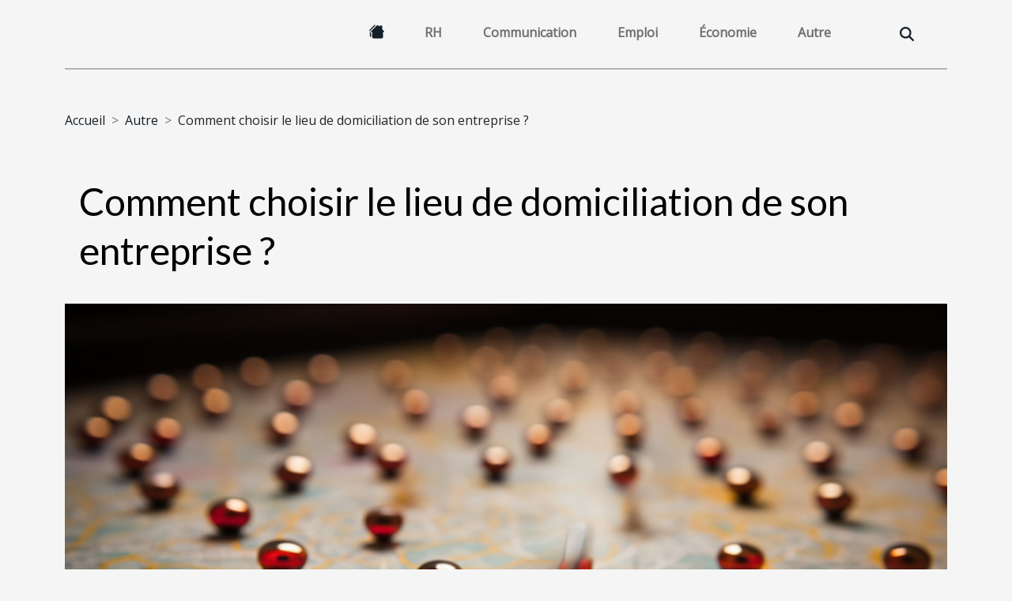

--- FILE ---
content_type: text/html; charset=UTF-8
request_url: https://www.artech-fr.com/comment-choisir-le-lieu-de-domiciliation-de-son-entreprise/
body_size: 8362
content:
<!DOCTYPE html>
    <html lang="fr">
<head>
    <meta charset="utf-8">
    <title>Comment choisir le lieu de domiciliation de son entreprise ?  | www.artech-fr.com</title>
<meta name="description" content="">

<meta name="robots" content="all" />
<link rel="icon" type="image/png" href="/favicon.png" />
    <meta name="viewport" content="width=device-width, initial-scale=1">
    <link rel="stylesheet" href="/css/style2.css">
</head>
<body>
    <header>
    <div class="container-fluid d-flex justify-content-center">
        <nav class="navbar container navbar-expand-xl m-0 pt-3 pb-3">
            <div class="container-fluid">
                <button class="navbar-toggler" type="button" data-bs-toggle="collapse" data-bs-target="#navbarSupportedContent" aria-controls="navbarSupportedContent" aria-expanded="false" aria-label="Toggle navigation">
                    <svg xmlns="http://www.w3.org/2000/svg" fill="currentColor" class="bi bi-list" viewBox="0 0 16 16">
                        <path fill-rule="evenodd" d="M2.5 12a.5.5 0 0 1 .5-.5h10a.5.5 0 0 1 0 1H3a.5.5 0 0 1-.5-.5m0-4a.5.5 0 0 1 .5-.5h10a.5.5 0 0 1 0 1H3a.5.5 0 0 1-.5-.5m0-4a.5.5 0 0 1 .5-.5h10a.5.5 0 0 1 0 1H3a.5.5 0 0 1-.5-.5"></path>
                    </svg>
                </button>
                <div class="collapse navbar-collapse" id="navbarSupportedContent">
                    <ul class="navbar-nav">
                                    <li class="nav-item"><a href="/" class="nav-link"><i></i></a></li>
                                                    <li class="nav-item">
    <a href="/rh" class="nav-link">RH</a>
    </li>
                                    <li class="nav-item">
    <a href="/communication" class="nav-link">Communication</a>
    </li>
                                    <li class="nav-item">
    <a href="/emploi" class="nav-link">Emploi</a>
    </li>
                                    <li class="nav-item">
    <a href="/economie" class="nav-link">Économie</a>
    </li>
                                    <li class="nav-item">
    <a href="/autre" class="nav-link">Autre</a>
    </li>
                            </ul>
                    <form class="d-flex" role="search" method="get" action="/search">
    <input type="search" class="form-control"  name="q" placeholder="Rechercher" aria-label="Rechercher"  pattern=".*\S.*" required>
    <button type="submit" class="btn">
        <svg xmlns="http://www.w3.org/2000/svg" width="18px" height="18px" fill="currentColor" viewBox="0 0 512 512">
                    <path d="M416 208c0 45.9-14.9 88.3-40 122.7L502.6 457.4c12.5 12.5 12.5 32.8 0 45.3s-32.8 12.5-45.3 0L330.7 376c-34.4 25.2-76.8 40-122.7 40C93.1 416 0 322.9 0 208S93.1 0 208 0S416 93.1 416 208zM208 352a144 144 0 1 0 0-288 144 144 0 1 0 0 288z"/>
                </svg>
    </button>
</form>
                </div>
            </div>
        </nav>
    </div>
</header>
<div class="container">
        <nav aria-label="breadcrumb"
               style="--bs-breadcrumb-divider: '&gt;';" >
            <ol class="breadcrumb">
                <li class="breadcrumb-item"><a href="/">Accueil</a></li>
                                    <li class="breadcrumb-item  active ">
                        <a href="/autre" title="Autre">Autre</a>                    </li>
                                <li class="breadcrumb-item">
                    Comment choisir le lieu de domiciliation de son entreprise ?                </li>
            </ol>
        </nav>
    </div>
<div class="container-fluid">
    <main class="container sidebar-right mt-2">
        <div class="row">
            <div>

                                    <h1>
                        Comment choisir le lieu de domiciliation de son entreprise ?                    </h1>
                
                    <img class="img-fluid" src="/images/comment-choisir-le-lieu-de-domiciliation-de-son-entreprise.jpeg" alt="Comment choisir le lieu de domiciliation de son entreprise ?">            </div>
            <div class="col-md-9 order-1 order-md-2 col-12 main">
                                <article class="container main" ><details  open >
                    <summary>Sommaire</summary>
        
                                    <ol>
                                        <li>
                        <a href="javascript:;" onclick="document.querySelector('#anchor_0').scrollIntoView();">Considérer les coûts</a>
                    </li>
                                                                                    <li>
                        <a href="javascript:;" onclick="document.querySelector('#anchor_1').scrollIntoView();">Considérer les règlementations en vigueur</a>
                    </li>
                                                                                    <li>
                        <a href="javascript:;" onclick="document.querySelector('#anchor_2').scrollIntoView();">Considérer la clientèle</a>
                    </li>
                                                                                    <li>
                        <a href="javascript:;" onclick="document.querySelector('#anchor_3').scrollIntoView();">Considérer les avantages stratégiques</a>
                    </li>
                                                                                    <li>
                        <a href="javascript:;" onclick="document.querySelector('#anchor_4').scrollIntoView();">Considérer l&#039;accessibilité</a>
                    </li>
                                                            </ol>
                        </details>

                    <div><p>Le choix du lieu de domiciliation de votre entreprise peut sembler être une décision simple, mais cela peut avoir un impact significatif sur la réussite de votre projet. La domiciliation de votre entreprise peut affecter les coûts, la réglementation, la clientèle et les avantages stratégiques. Par conséquent, il est important de prendre en compte plusieurs facteurs clés avant de décider du lieu de domiciliation de votre entreprise. Comment choisir le lieu de domiciliation de son entreprise ?</p>
<h2 id="anchor_0">Considérer les coûts</h2>
<p>Le premier critère à prendre en considération est celui des coûts d’installation et de domiciliation. Le coût de la domiciliation de votre entreprise peut varier considérablement d'un endroit à l'autre, et cela peut avoir un impact important sur votre rentabilité. Il est donc important de rechercher des options qui offrent un bon rapport qualité-prix.&nbsp;</p>
<p>Par exemple, certaines villes peuvent offrir des avantages fiscaux pour les entreprises qui y sont domiciliées, tandis que d'autres peuvent avoir des loyers ou des coûts immobiliers plus abordables. Si vous êtes en France et souhaitez vous installer dans la capitale Paris, vous pouvez dans cet article de blog <a href="https://www.tpe-pme.com/creation/domiciliation-dentreprise-a-paris-pourquoi-choisir-cette-option_17819/">en savoir plus</a> sur les avantages et inconvénients de domicilier votre entreprise dans la ville lumière.&nbsp;</p>
<h2 id="anchor_1">Considérer les règlementations en vigueur</h2>
<p>Outre le facteur financier, il faut prendre en compte le facteur juridique. En effet, il est important de considérer les règlementations en vigueur dans le lieu de domiciliation. Les règles régissant les entreprises peuvent varier considérablement d'un endroit à l'autre, ce qui peut affecter la manière dont vous gérez votre entreprise.&nbsp;</p>
<p>Par exemple, certaines villes peuvent avoir des règles strictes en matière de zonage ou d'impact environnemental, ce qui peut limiter la manière dont vous pouvez fonctionner au sein de votre entreprise. Il est donc important de se renseigner sur les règles en vigueur avant de prendre une décision.</p>
<h2 id="anchor_2">Considérer la clientèle</h2>
<p>La clientèle visée peut aussi impacter de manière sérieuse le choix du lieu de domiciliation. Si vous avez besoin d'interagir régulièrement avec des clients, il est important de choisir un emplacement pratique pour eux.&nbsp;</p>
<p>Cela peut signifier être proche des clients existants ou être situé dans un quartier populaire pour attirer de nouveaux clients. Il est également important de considérer la concurrence dans la région, car cela peut affecter la capacité de votre entreprise à attirer des clients.</p>
<h2 id="anchor_3">Considérer les avantages stratégiques</h2>
<p>Enfin, il est important de prendre en compte les avantages stratégiques que peut offrir un lieu de domiciliation. Par exemple, si vous cherchez à recruter des employés hautement qualifiés, il peut être utile de se domicilier dans une région avec une forte concentration de talents. De même, si vous cherchez à établir des partenariats avec d'autres entreprises, il peut être utile de se domicilier dans une région avec un écosystème d'entreprises actif.</p>
<h2 id="anchor_4">Considérer l'accessibilité</h2>
<p>Un autre aspect important à prendre en compte est l'accessibilité de votre entreprise. Il est important de choisir un emplacement facilement accessible pour vos employés, vos clients et vos fournisseurs.&nbsp;</p>
<p>Cela peut signifier être proche des transports en commun, avoir un accès facile aux routes principales ou être situé à proximité des aéroports ou des gares. Une bonne accessibilité peut faciliter la livraison de vos produits ou services et augmenter votre productivité.</p><div>                    <fieldset><time datetime="2023-04-30 15:02:03">Dim. 30/04/2023</time>                        <ul>
                    <li><a href="https://www.linkedin.com/shareArticle?url=https://www.artech-fr.com/comment-choisir-le-lieu-de-domiciliation-de-son-entreprise&amp;title=Comment choisir le lieu de domiciliation de son entreprise ?" rel="nofollow" target="_blank"><i class="social-linkedin"></i></a></li>
                    <li><a href="https://www.facebook.com/sharer.php?u=https://www.artech-fr.com/comment-choisir-le-lieu-de-domiciliation-de-son-entreprise" rel="nofollow" target="_blank"><i class="social-facebook"></i></a></li>
                    <li><a href="https://twitter.com/share?url=https://www.artech-fr.com/comment-choisir-le-lieu-de-domiciliation-de-son-entreprise&amp;text=Comment choisir le lieu de domiciliation de son entreprise ?" rel="nofollow" target="_blank"><i class="social-twitter"></i></a></li>
            </ul></fieldset></article>
            </div>
            <aside class="col-md-3 order-2 order-md-2 col-12 aside-right">
                <div class="list-flat-img">
                    <h2>Dans cette catégorie</h2>                            <section>

                    <figure><a href="/importance-de-la-consultation-juridique-initiale-pour-votre-cas" title="Importance de la consultation juridique initiale pour votre cas"><img class="d-block w-100" src="/images/importance-de-la-consultation-juridique-initiale-pour-votre-cas.jpeg" alt="Importance de la consultation juridique initiale pour votre cas"></a></figure>                    
                    <div>
                        <h3><a href="/importance-de-la-consultation-juridique-initiale-pour-votre-cas" title="Importance de la consultation juridique initiale pour votre cas">Importance de la consultation juridique initiale pour votre cas</a></h3>                        <div>
Face à une question juridique, il peut être difficile de savoir par où commencer ou comment...</div>                    </div>
                </section>
                            <section>

                    <figure><a href="/comment-recuperer-son-permis-apres-une-infraction-grave" title="Comment récupérer son permis après une infraction grave"><img class="d-block w-100" src="/images/comment-recuperer-son-permis-apres-une-infraction-grave.jpg" alt="Comment récupérer son permis après une infraction grave"></a></figure>                    
                    <div>
                        <h3><a href="/comment-recuperer-son-permis-apres-une-infraction-grave" title="Comment récupérer son permis après une infraction grave">Comment récupérer son permis après une infraction grave</a></h3>                        <div>
La perte du permis de conduire suite à une infraction grave peut s'avérer être une expérience...</div>                    </div>
                </section>
                            <section>

                    <figure><a href="/contacter-les-professionnels-en-debarras-de-maison-quoi-savoir" title="Contacter les professionnels en débarras de maison : quoi savoir ?"><img class="d-block w-100" src="/images/contacter-les-professionnels-en-debarras-de-maison-quoi-savoir.jpg" alt="Contacter les professionnels en débarras de maison : quoi savoir ?"></a></figure>                    
                    <div>
                        <h3><a href="/contacter-les-professionnels-en-debarras-de-maison-quoi-savoir" title="Contacter les professionnels en débarras de maison : quoi savoir ?">Contacter les professionnels en débarras de maison : quoi savoir ?</a></h3>                        <div>Une maison doit être rangée en permanence afin d’en garantir la propreté et l’intégrité sur la...</div>                    </div>
                </section>
                            <section>

                    <figure><a href="/les-meilleures-strategies-seo-pour-dompter-2024" title="Les meilleures stratégies SEO pour dompter 2024"><img class="d-block w-100" src="/images/les-meilleures-strategies-seo-pour-dompter-2024.jpeg" alt="Les meilleures stratégies SEO pour dompter 2024"></a></figure>                    
                    <div>
                        <h3><a href="/les-meilleures-strategies-seo-pour-dompter-2024" title="Les meilleures stratégies SEO pour dompter 2024">Les meilleures stratégies SEO pour dompter 2024</a></h3>                        <div>Dans le monde en constante évolution du référencement organique, rester au sommet des classements...</div>                    </div>
                </section>
                            <section>

                    <figure><a href="/le-role-du-secretariat-dans-la-gouvernance-internationale" title="Le rôle du secrétariat dans la gouvernance internationale"><img class="d-block w-100" src="/images/le-role-du-secretariat-dans-la-gouvernance-internationale.jpeg" alt="Le rôle du secrétariat dans la gouvernance internationale"></a></figure>                    
                    <div>
                        <h3><a href="/le-role-du-secretariat-dans-la-gouvernance-internationale" title="Le rôle du secrétariat dans la gouvernance internationale">Le rôle du secrétariat dans la gouvernance internationale</a></h3>                        <div>
Le rôle du secrétariat dans la gouvernance internationale est souvent sous-estimé, mais néanmoins...</div>                    </div>
                </section>
                                    </div>
            </aside>
        </div>

        <div class="container pages-list-default">
        <h2>Sur le même sujet</h2>                    <section>
                <div class="row">
                    <div class="col-sm-3">
                        <a href="/importance-de-la-consultation-juridique-initiale-pour-votre-cas" title="Importance de la consultation juridique initiale pour votre cas"><img class="float-start img-fluid" src="/images/importance-de-la-consultation-juridique-initiale-pour-votre-cas.jpeg" alt="Importance de la consultation juridique initiale pour votre cas"></a>                    </div>
                    <div class="col-sm-9 "> 
                        <h3><a href="/importance-de-la-consultation-juridique-initiale-pour-votre-cas" title="Importance de la consultation juridique initiale pour votre cas">Importance de la consultation juridique initiale pour votre cas</a></h3>                        <time datetime="2026-01-11 00:20:09">Dim. 11/01/2026</time>                        <div>
Face à une question juridique, il peut être difficile de savoir par où commencer ou comment protéger au mieux ses intérêts. L’étape de la consultation juridique initiale représente souvent la première porte d’entrée vers une solution adaptée à chaque situation. Découvrez dans cet article pourquoi cette démarche s’avère incontournable et comment elle peut faire toute la différence pour votre dossier.
L’utilité d’une première rencontre

La consultation avocat initiale constitue le point de départ fondamental pour toute démarche en lien avec une situation juridique. Cette primo-rencontre permet au spécialiste de réaliser une analyse préliminaire, destinée à cerner avec précision les contours du dossier et à comprendre les attentes du justiciable. Grâce à cette analyse personnalisée, il...<!--    <time datetime="2026-01-11 00:20:09">Dim. 11/01/2026</time> --></div>                                            </div>
                </div>

            </section>
                    <section>
                <div class="row">
                    <div class="col-sm-3">
                        <a href="/comment-recuperer-son-permis-apres-une-infraction-grave" title="Comment récupérer son permis après une infraction grave"><img class="float-start img-fluid" src="/images/comment-recuperer-son-permis-apres-une-infraction-grave.jpg" alt="Comment récupérer son permis après une infraction grave"></a>                    </div>
                    <div class="col-sm-9 "> 
                        <h3><a href="/comment-recuperer-son-permis-apres-une-infraction-grave" title="Comment récupérer son permis après une infraction grave">Comment récupérer son permis après une infraction grave</a></h3>                        <time datetime="2024-11-25 15:20:05">Lun. 25/11/2024</time>                        <div>
La perte du permis de conduire suite à une infraction grave peut s'avérer être une expérience bouleversante, impactant considérablement le quotidien. Néanmoins, il existe un parcours de récupération encadré par la loi, permettant à un conducteur de reconquérir ce précieux sésame. Cet écrit détaille les démarches nécessaires pour retrouver son permis de conduire et souligne l'engagement requis pour retrouver la confiance des autorités routières. Découvrez les étapes à franchir pour reprendre le volant en toute légalité et responsabilité.
Comprendre la suspension ou l'annulation du permis
La rétention administrative du permis est une mesure prise par les autorités dans certaines situations d'infractions de conduite. Il est essentiel de distinguer la suspension du permis de son annulation,...<!--    <time datetime="2024-11-25 15:20:05">Lun. 25/11/2024</time> --></div>                                            </div>
                </div>

            </section>
                    <section>
                <div class="row">
                    <div class="col-sm-3">
                        <a href="/contacter-les-professionnels-en-debarras-de-maison-quoi-savoir" title="Contacter les professionnels en débarras de maison : quoi savoir ?"><img class="float-start img-fluid" src="/images/contacter-les-professionnels-en-debarras-de-maison-quoi-savoir.jpg" alt="Contacter les professionnels en débarras de maison : quoi savoir ?"></a>                    </div>
                    <div class="col-sm-9 "> 
                        <h3><a href="/contacter-les-professionnels-en-debarras-de-maison-quoi-savoir" title="Contacter les professionnels en débarras de maison : quoi savoir ?">Contacter les professionnels en débarras de maison : quoi savoir ?</a></h3>                        <time datetime="2024-07-04 21:40:02">Jeu. 04/07/2024</time>                        <div>Une maison doit être rangée en permanence afin d’en garantir la propreté et l’intégrité sur la durée. Parmi les éléments qui peuvent entraver cela, vous avez les débarras qui sont constitués de toutes sortes d’objets inutilisables ou oubliés. Dans le cas où il vous serait difficile de vous en occuper par vous-même, engagez des spécialistes. Ils sont nombreux en France et pour la plupart ont une présence en ligne et une base qui vous sera d’une grande utilité. Quelles sont les principales raisons qui peuvent vous emmener à faire &nbsp;recours à des experts en débarras pour mettre sa maison au propre ?Des professionnels bien équipés&nbsp;Pour un travail impeccable et irréprochable, utiliser les outils adéquats est un aspect des plus cruciaux. Il peut en effet avoir des objets lourds qui...<!--    <time datetime="2024-07-04 21:40:02">Jeu. 04/07/2024</time> --></div>                                            </div>
                </div>

            </section>
                    <section>
                <div class="row">
                    <div class="col-sm-3">
                        <a href="/les-meilleures-strategies-seo-pour-dompter-2024" title="Les meilleures stratégies SEO pour dompter 2024"><img class="float-start img-fluid" src="/images/les-meilleures-strategies-seo-pour-dompter-2024.jpeg" alt="Les meilleures stratégies SEO pour dompter 2024"></a>                    </div>
                    <div class="col-sm-9 "> 
                        <h3><a href="/les-meilleures-strategies-seo-pour-dompter-2024" title="Les meilleures stratégies SEO pour dompter 2024">Les meilleures stratégies SEO pour dompter 2024</a></h3>                        <time datetime="2024-04-01 00:00:02">Lun. 01/04/2024</time>                        <div>Dans le monde en constante évolution du référencement organique, rester au sommet des classements des moteurs de recherche est un défi perpétuel. Alors que 2024 se déploie devant nous, il est essentiel de comprendre les tendances émergentes et les meilleures pratiques pour une stratégie SEO efficace. Voici un aperçu des stratégies les plus performantes pour dompter les SERPs (pages de résultats des moteurs de recherche) cette année.L'expérience utilisateur (UX) prime sur toutEn SEO l’expérience utilisateur est devenue une priorité absolue pour Google. Un site web bien conçu, offrant une navigation intuitive, un chargement rapide et une présentation visuelle attrayante, est plus susceptible de retenir l'attention des utilisateurs et de les inciter à rester plus longtemps. Des facteurs...<!--    <time datetime="2024-04-01 00:00:02">Lun. 01/04/2024</time> --></div>                                            </div>
                </div>

            </section>
                    <section>
                <div class="row">
                    <div class="col-sm-3">
                        <a href="/le-role-du-secretariat-dans-la-gouvernance-internationale" title="Le rôle du secrétariat dans la gouvernance internationale"><img class="float-start img-fluid" src="/images/le-role-du-secretariat-dans-la-gouvernance-internationale.jpeg" alt="Le rôle du secrétariat dans la gouvernance internationale"></a>                    </div>
                    <div class="col-sm-9 "> 
                        <h3><a href="/le-role-du-secretariat-dans-la-gouvernance-internationale" title="Le rôle du secrétariat dans la gouvernance internationale">Le rôle du secrétariat dans la gouvernance internationale</a></h3>                        <time datetime="2023-11-29 00:34:05">Mer. 29/11/2023</time>                        <div>
Le rôle du secrétariat dans la gouvernance internationale est souvent sous-estimé, mais néanmoins crucial pour le fonctionnement efficace de tout organe gouvernemental. Les secrétariats jouent un rôle important dans la coordination, la communication et la gestion des activités au sein des organisations internationales. Ils sont la clé de voûte qui maintient l'organisation unie, garantissant que toutes les parties sont informées et travaillent vers des objectifs communs. En explorant ce sujet plus en détail, nous allons examiner comment le secrétariat façonne la gouvernance internationale, l'importance de leur rôle et les défis auxquels ils sont confrontés. Cette discussion nous permettra de comprendre comment le travail du secrétariat contribue à une meilleure gouvernance internationale...<!--    <time datetime="2023-11-29 00:34:05">Mer. 29/11/2023</time> --></div>                                            </div>
                </div>

            </section>
                    <section>
                <div class="row">
                    <div class="col-sm-3">
                        <a href="/comment-les-marches-internationaux-influencent-lambition-des-entreprises" title="Comment les marchés internationaux influencent l&#039;ambition des entreprises"><img class="float-start img-fluid" src="/images/comment-les-marches-internationaux-influencent-lambition-des-entreprises.jpg" alt="Comment les marchés internationaux influencent l&#039;ambition des entreprises"></a>                    </div>
                    <div class="col-sm-9 "> 
                        <h3><a href="/comment-les-marches-internationaux-influencent-lambition-des-entreprises" title="Comment les marchés internationaux influencent l&#039;ambition des entreprises">Comment les marchés internationaux influencent l'ambition des entreprises</a></h3>                        <time datetime="2023-11-28 00:18:04">Mar. 28/11/2023</time>                        <div>
À l'ère de la mondialisation, les marchés internationaux ont pris une place importante dans la stratégie de développement des entreprises. Ils représentent une source d'opportunités, mais également de défis à relever. Dans ce contexte, l'ambition des entreprises évolue et s'adapte en fonction de l'influence des marchés internationaux. Comment cette influence se traduit-elle concrètement ? Quels sont les facteurs à prendre en compte ? Cet article vous propose d'explorer ces différentes questions et d'approfondir votre compréhension de l'impact des marchés internationaux sur l'ambition des entreprises.
Influence des marchés internationaux sur les stratégies d'entreprise
Les marchés internationaux jouent un rôle cardinal dans la définition des stratégies d'entreprise. D'un côté, ils...<!--    <time datetime="2023-11-28 00:18:04">Mar. 28/11/2023</time> --></div>                                            </div>
                </div>

            </section>
                    <section>
                <div class="row">
                    <div class="col-sm-3">
                        <a href="/impact-economique-de-legalite-des-droits-humains-une-analyse-approfondie" title="Impact économique de l&#039;égalité des droits humains : Une analyse approfondie"><img class="float-start img-fluid" src="/images/impact-economique-de-legalite-des-droits-humains-une-analyse-approfondie.jpeg" alt="Impact économique de l&#039;égalité des droits humains : Une analyse approfondie"></a>                    </div>
                    <div class="col-sm-9 "> 
                        <h3><a href="/impact-economique-de-legalite-des-droits-humains-une-analyse-approfondie" title="Impact économique de l&#039;égalité des droits humains : Une analyse approfondie">Impact économique de l'égalité des droits humains : Une analyse approfondie</a></h3>                        <time datetime="2023-11-22 00:56:03">Mer. 22/11/2023</time>                        <div>
L'impact économique de l'égalité des droits humains est un sujet qui mérite d'être exploré plus en détail. A travers le monde, nous avons fait des avancées significatives dans la promotion des droits humains, mais il reste encore beaucoup à faire. Ces efforts sont non seulement moralement justifiés, mais ils ont également des implications économiques importantes. En effet, une plus grande égalité des droits humains peut favoriser la croissance économique, améliorer la productivité et stimuler l'innovation. Nous allons examiner comment et pourquoi dans cet article. Au plaisir de vous faire découvrir les divers aspects de cette question complexe et fascinante.
La croissance économique stimulée par l'égalité des droits humains
L'égalité des droits humains est un moteur puissant pour la...<!--    <time datetime="2023-11-22 00:56:03">Mer. 22/11/2023</time> --></div>                                            </div>
                </div>

            </section>
                    <section>
                <div class="row">
                    <div class="col-sm-3">
                        <a href="/comment-le-dynamisme-des-entreprises-faconne-leconomie-mondiale" title="Comment le dynamisme des entreprises façonne l&#039;économie mondiale"><img class="float-start img-fluid" src="/images/comment-le-dynamisme-des-entreprises-faconne-leconomie-mondiale.jpg" alt="Comment le dynamisme des entreprises façonne l&#039;économie mondiale"></a>                    </div>
                    <div class="col-sm-9 "> 
                        <h3><a href="/comment-le-dynamisme-des-entreprises-faconne-leconomie-mondiale" title="Comment le dynamisme des entreprises façonne l&#039;économie mondiale">Comment le dynamisme des entreprises façonne l'économie mondiale</a></h3>                        <time datetime="2023-11-21 00:20:03">Mar. 21/11/2023</time>                        <div>
L'économie mondiale est un vaste système complexe et interconnecté qui englobe toutes les activités économiques réalisées mondialement. Dans ce système, les entreprises jouent un rôle essentiel. Leur dynamisme, leur capacité à innover et à s'adapter à un environnement économique en constante évolution, façonne en grande partie l'économie mondiale. C'est ce que nous allons explorer dans cet article. Comment l'esprit entrepreneurial et la vitalité des entreprises peuvent-ils impacter notre économie globale ? Comment leur croissance et leur évolution influencent-elles les marchés mondiaux ? Découvrez la puissance des entreprises et leur rôle crucial dans le façonnement de notre économie mondiale.
Le rôle central des entreprises dans l'économie mondiale
Le rôle des entreprises dans le...<!--    <time datetime="2023-11-21 00:20:03">Mar. 21/11/2023</time> --></div>                                            </div>
                </div>

            </section>
                    <section>
                <div class="row">
                    <div class="col-sm-3">
                        <a href="/quelle-est-lutilite-dun-cabinet-de-conseil-pour-un-chef-dentrepris" title="Quelle est l’utilité d’un cabinet de conseil pour un chef d’entreprise ?"><img class="float-start img-fluid" src="/images/quelle-est-lutilite-dun-cabinet-de-conseil-pour-un-chef-dentreprise.jpg" alt="Quelle est l’utilité d’un cabinet de conseil pour un chef d’entreprise ?"></a>                    </div>
                    <div class="col-sm-9 "> 
                        <h3><a href="/quelle-est-lutilite-dun-cabinet-de-conseil-pour-un-chef-dentrepris" title="Quelle est l’utilité d’un cabinet de conseil pour un chef d’entreprise ?">Quelle est l’utilité d’un cabinet de conseil pour un chef d’entreprise ?</a></h3>                        <time datetime="2023-11-07 20:16:20">Mar. 07/11/2023</time>                        <div>Un chef d’entreprise a besoin d’avoir les idées claires afin de prendre des décisions dans son intérêt. Pour cette raison, il faut qu’il bénéficie d’un accompagnement professionnel. C’est sans doute pour cette raison que les chefs d’entreprises sollicitent l’accompagnement des cabinets de conseil. Lisez dans cet article, ce qu’un cabinet de conseil peut apporter à une entreprise.
Un accompagnement pour les transformations efficaces
Dans une entreprise, le chef peut avoir envie d’effectuer des transformations. Mais, ces transformations peuvent engendrer des conséquences sur le plan organisationnel. Si vous voulez lire davantage de détails, il faut cliquer ici. Alors, il faut faire appel à un cabinet qui est spécialisé dans la stratégie. Il peut vous arriver de fusionner les...<!--    <time datetime="2023-11-07 20:16:20">Mar. 07/11/2023</time> --></div>                                            </div>
                </div>

            </section>
                    <section>
                <div class="row">
                    <div class="col-sm-3">
                        <a href="/pourquoi-est-il-judicieux-de-recourir-aux-services-dun-comptable-pour-la-gestion-de-votre-entreprise" title="Pourquoi est-il judicieux de recourir aux services d&#039;un comptable pour la gestion de votre entreprise ?"><img class="float-start img-fluid" src="/images/pourquoi-est-il-judicieux-de-recourir-aux-services-dun-comptable-pour-la-gestion-de-votre-entreprise.jpeg" alt="Pourquoi est-il judicieux de recourir aux services d&#039;un comptable pour la gestion de votre entreprise ?"></a>                    </div>
                    <div class="col-sm-9 "> 
                        <h3><a href="/pourquoi-est-il-judicieux-de-recourir-aux-services-dun-comptable-pour-la-gestion-de-votre-entreprise" title="Pourquoi est-il judicieux de recourir aux services d&#039;un comptable pour la gestion de votre entreprise ?">Pourquoi est-il judicieux de recourir aux services d'un comptable pour la gestion de votre entreprise ?</a></h3>                        <time datetime="2023-11-03 01:50:02">Ven. 03/11/2023</time>                        <div>La gestion financière est l'un des piliers essentiels de toute entreprise prospère. Pourtant, de nombreuses petites entreprises n’arrivent pas à assurer une gestion financière efficace, ce qui constitue un véritable frein pour l’épanouissement de ces entreprises. C'est là que le comptable entre en jeu. Recourir aux services d'un comptable peut faire toute la différence pour la santé financière et la croissance de votre entreprise. Dans cet article, découvrez pourquoi il est judicieux de faire appel à un comptable pour la gestion de votre entreprise.
L'expertise comptable : qu'est-ce que c'est ?
Un comptable pour votre entreprise est plus qu'un simple gestionnaire de chiffres. C'est un professionnel formé à toutes les subtilités de la comptabilité et de la finance. Si la gestion...<!--    <time datetime="2023-11-03 01:50:02">Ven. 03/11/2023</time> --></div>                                            </div>
                </div>

            </section>
                    </div>

                

                    </main>
</div>
<footer>
    <div class="container-fluid">
        <div class="container">
            <div class="row default-search">
                <div class="col-12 col-lg-4">
                    <form class="d-flex" role="search" method="get" action="/search">
    <input type="search" class="form-control"  name="q" placeholder="Rechercher" aria-label="Rechercher"  pattern=".*\S.*" required>
    <button type="submit" class="btn">
        <svg xmlns="http://www.w3.org/2000/svg" width="18px" height="18px" fill="currentColor" viewBox="0 0 512 512">
                    <path d="M416 208c0 45.9-14.9 88.3-40 122.7L502.6 457.4c12.5 12.5 12.5 32.8 0 45.3s-32.8 12.5-45.3 0L330.7 376c-34.4 25.2-76.8 40-122.7 40C93.1 416 0 322.9 0 208S93.1 0 208 0S416 93.1 416 208zM208 352a144 144 0 1 0 0-288 144 144 0 1 0 0 288z"/>
                </svg>
    </button>
</form>
                </div>
                <div class="col-12 col-lg-4">
                    <section>
            <div>
                <h3><a href="/rh" title="RH">RH</a></h3>                            </div>
        </section>
            <section>
            <div>
                <h3><a href="/communication" title="Communication">Communication</a></h3>                            </div>
        </section>
            <section>
            <div>
                <h3><a href="/emploi" title="Emploi">Emploi</a></h3>                            </div>
        </section>
            <section>
            <div>
                <h3><a href="/economie" title="Économie">Économie</a></h3>                            </div>
        </section>
            <section>
            <div>
                <h3><a href="/autre" title="Autre">Autre</a></h3>                            </div>
        </section>
                        </div>
                <div class="col-12 col-lg-4">
                    
                                    </div>
            </div>
        </div>
    </div>
</footer>
    <script src="https://cdn.jsdelivr.net/npm/bootstrap@5.0.2/dist/js/bootstrap.bundle.min.js" integrity="sha384-MrcW6ZMFYlzcLA8Nl+NtUVF0sA7MsXsP1UyJoMp4YLEuNSfAP+JcXn/tWtIaxVXM" crossorigin="anonymous"></script>
    </body>
</html>
